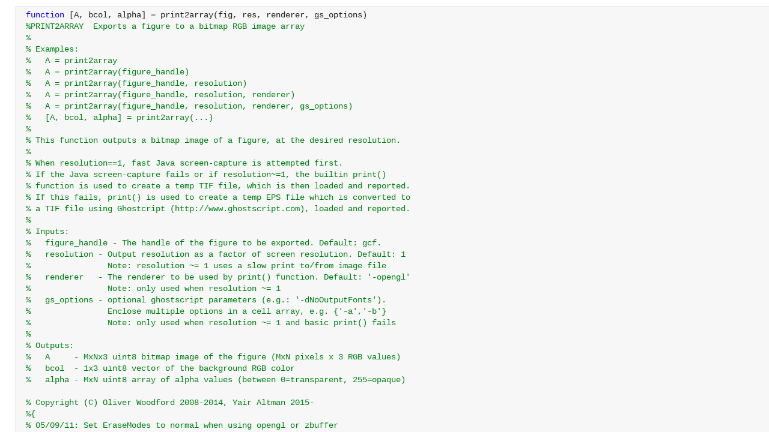

--- FILE ---
content_type: text/html; charset=utf-8
request_url: https://viewer.mathworks.com/?viewer=plain_code&url=https%3A%2F%2Fwww.mathworks.com%2Fmatlabcentral%2Fmlc-downloads%2Fdownloads%2F4325d532-92d1-4aed-ad94-d75365c3e5ca%2F503b72dc-a01e-40f0-b56a-4cefe47cc087%2Ffiles%2Fsrc%2Finterface%2FMATLAB%2Fparamonte%2Fvis%2Fexport_fig%2Fprint2array.m&embed=web
body_size: 1286
content:
<!DOCTYPE html>

<head>
    <title>print2array.m</title>
    <meta http-equiv="Content-Type" content="text/html; charset=UTF-8" />
    <meta name="viewport" content="width=device-width, initial-scale=1.0">

    <script src="/renderer/plaincode/release/bundle.index.js?72fe950c"></script>
    <link rel="stylesheet" href="/renderer/plaincode/release/index-css.css?72fe950c">

    <script src="/renderer/vendor/javascripts/iframeResizer.contentWindow.min.js?72fe950c"></script>
    <link rel="stylesheet" href="/renderer/dist/viewerutils.css?72fe950c">
    <script src="/renderer/dist/viewerutils.min.js?72fe950c"></script>
</head>

<body>
    <div id="dialog" class="dialog">
        <h1></h1>
        <p></p>
    </div>
    <div class="loader">
        <div class="loading_large_file">Loading large file...</div>
        <mw-progress-indicator size="large"></mw-progress-indicator>
    </div>

    <div class="rtcContainer" id="editor"></div>
    <script>
        document.addEventListener('DOMContentLoaded', function () {
            const renderView = (contentJSON) => {
                const embed = "web";
                const documentXML = contentJSON.document;
                var viewerEventHandler = new ViewerUtils.Handler(embed);
                var contentLoadedCallback = viewerEventHandler.contentLoadedCallback;

                require([
                    'plaincodefileviewer/impl/PlainCodeFileViewerFactory',
                ], function (
                    PlainCodeFileViewerFactory,
                ) {
                    const plainCodeFileViewer = PlainCodeFileViewerFactory.create(
                        documentXML,
                        {
                            contentLoadedCallback,
                            mwRemoteEndpoint: `${window.location.origin}\/renderer\/plaincode`,
                        },
                    );

                    
                    plainCodeFileViewer.placeAt(
                        document.getElementById('editor')
                    );
                });
            };
            const url = "https://www.mathworks.com/matlabcentral/mlc-downloads/downloads/4325d532-92d1-4aed-ad94-d75365c3e5ca/503b72dc-a01e-40f0-b56a-4cefe47cc087/files/src/interface/MATLAB/paramonte/vis/export_fig/print2array.m";
            const contextRoot = "/renderer/";
            const filename = "print2array.m";
            const source = "";
            (async () => {
                try {
                    let resp = await ViewerUtils.fetchData(contextRoot, url, filename, source);
                    const data = resp.Document;

                    if (data.viewer_type === 'rich_code') {
                        
                        const url = new URL(window.location.href);
                        url.searchParams.set('viewer', 'rich_code');
                        window.location.href = url.toString();
                        return;
                    } else if (data.size > Number("10000000")) {
                      document.querySelector('.loading_large_file').style.visibility = 'visible';
                    }
                    setTimeout(() => {
                      renderView(data);
                    }, 0)
                } catch (e) {
                    
                    setTimeout(() => {
                      if (e.message === 'TimeoutError') {
                          ViewerUtils.showTimeoutPage();
                      } else {
                          ViewerUtils.showErrorPage();
                      }
                    }, 1000)
                }
            })();
        }, false);
                </script>
</body>

</html>
